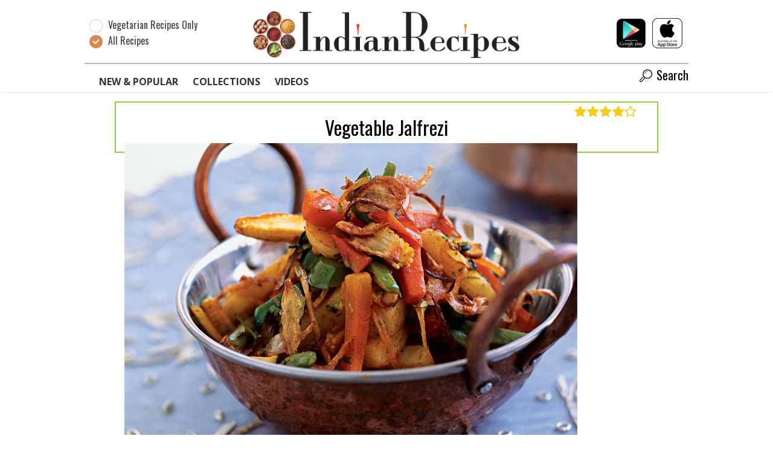

--- FILE ---
content_type: text/html; charset=utf-8
request_url: https://indianrecipes.com/recipe/Vegetable-Jalfrezi_viH1
body_size: 3586
content:
<!DOCTYPE html>
<html lang="en">
  <head>
    <meta charset="utf-8">
    <title>Vegetable Jalfrezi | IndianRecipes.com
    </title>
    <link rel="icon" type="image/png" href="/static/icon.png">
    <meta name="viewport" content="width=device-width, initial-scale=1.0">

    <script>window.ga=window.ga||function(){(ga.q=ga.q||[]).push(arguments)};ga.l=+new Date;
ga('create', 'UA-101939311-1', 'auto');
ga('send', 'pageview');
    </script>

    <script async src="https://www.google-analytics.com/analytics.js"></script>
    <link rel="stylesheet" media="all" href="/static/styles.css">
<meta property="indianrecipes:id" content="viH1"/>
<meta content="en_US" property="og:locale"/>
<meta name="keywords" content="Indian,Vegetarian,Curries &amp; Gravies,North Indian"/>
<meta name="copyright" content="Copyright (c) 2026 IndianRecipes.com"/>
<link rel="canonical" href="https://indianrecipes.com/recipe/Vegetable-Jalfrezi_viH1"/>
<meta name="twitter:card" content="summary_large_image"/>
<meta name="twitter:site" content="@indianrecipesco"/>
<meta name="twitter:title" content="Vegetable Jalfrezi"/>
<meta name="twitter:image" content="https://lh3.googleusercontent.com/wJxWcXyio2BfmTn5hwVDO62M4bx-k5ypG-U2EKWAy_6w2mUgPMTINOit1RBphUSid49-Gqq6nDyGSrbiG0kBcDIjmEzIOtLQyQ"/>
<meta property="og:title" content="Vegetable Jalfrezi"/>
<meta property="og:type" content="website"/>
<meta property="og:site_name" content="IndianRecipes.com"/>
<meta property="og:url" content="https://indianrecipes.com/recipe/Vegetable-Jalfrezi_viH1"/>
<meta property="og:image" content="https://lh3.googleusercontent.com/wJxWcXyio2BfmTn5hwVDO62M4bx-k5ypG-U2EKWAy_6w2mUgPMTINOit1RBphUSid49-Gqq6nDyGSrbiG0kBcDIjmEzIOtLQyQ"/>
<script async="async" src="https://www.googletagservices.com/tag/js/gpt.js"></script>
<script>var googletag = googletag || {};
googletag.cmd = googletag.cmd || [];
var is_recipe_page = true;
</script>
    <script src="/static/all.js"></script>
  </head>
  <body id="recipe-page">
    <header id="top-header">
      <div id="top-header-content">
        <div class="dietary-preference">
          <form>
            <div class="radio">
              <input id="dietary-preference-veg" type="radio" name="dietary-preference" value="vegetarian">
              <label for="dietary-preference-veg"><i></i>
                <u class="ir-icon-vegetarian"></u><span>Vegetarian Recipes Only</span>
              </label>
            </div>
            <div class="radio">
              <input id="dietary-preference-non-veg" type="radio" name="dietary-preference" value="non-vegetarian" checked class="radio">
              <label for="dietary-preference-non-veg"><i></i>
                <u class="ir-icon-non-vegetarian"></u><span>All Recipes</span>
              </label>
            </div>
          </form>
        </div>
        <div class="search-btn"><i aria-hidden="true" class="ir-icon-search"></i>
        </div><i aria-hidden="true" class="ir-icon-menu menu-btn"></i>
        <div itemscope itemtype="http://schema.org/Organization"><a itemprop="url" href="https://indianrecipes.com/" class="logo big">IndianRecipes.com</a>
          <meta itemprop="name" content="IndianRecipes.com">
          <meta itemprop="logo" src="http://indianrecipes.com/static/logo-social-network.png">
        </div>
        <div class="app-links"><a href="/app-google"><img src="/static/google-play-store_50.png"></a><a href="/app-apple"><img src="/static/apple-app-store_50.png"></a>
        </div>
        <section id="top-nav-section">
          <nav id="top-nav" class="group"><a href="/" class="logo small">IndianRecipes.com</a><i aria-hidden="true" class="ir-icon-close close"></i><a href="/" class="icon">IndianRecipes.com</a><a href="/new_and_popular">New &amp; Popular</a><a href="/collections">Collections</a><a href="/videos">Videos</a>
            <div class="right">
        <div class="dietary-preference">
          <form>
            <div class="radio">
              <input id="dietary-preference-veg" type="radio" name="dietary-preference" value="vegetarian">
              <label for="dietary-preference-veg"><i></i>
                <u class="ir-icon-vegetarian"></u><span>Vegetarian Recipes Only</span>
              </label>
            </div>
            <div class="radio">
              <input id="dietary-preference-non-veg" type="radio" name="dietary-preference" value="non-vegetarian" checked class="radio">
              <label for="dietary-preference-non-veg"><i></i>
                <u class="ir-icon-non-vegetarian"></u><span>All Recipes</span>
              </label>
            </div>
          </form>
        </div>
              <div class="search-btn"><i aria-hidden="true" class="ir-icon-search"></i>Search
              </div>
            </div>
          </nav>
        </section>
      </div>
    </header>
    <main id="main-content">
<div id="fixed-ad-cover">
  <div id="fixed-ad">
    <script>googletag.cmd.push(function() { googletag.display('fixed-ad'); });</script>
  </div>
</div>
<div id="print-btns"><a href="#" class="print-btn">Print</a><a href="#" class="cancel-btn">Cancel</a>
</div>
<div id="core">
  <div itemscope="itemscope" itemtype="http://schema.org/Recipe">
    <meta itemprop="mainEntityOfPage" content="True"/>
    <meta itemprop="url" content="https://indianrecipes.com/recipe/Vegetable-Jalfrezi_viH1"/>
    <meta itemprop="image" content="https://lh3.googleusercontent.com/wJxWcXyio2BfmTn5hwVDO62M4bx-k5ypG-U2EKWAy_6w2mUgPMTINOit1RBphUSid49-Gqq6nDyGSrbiG0kBcDIjmEzIOtLQyQ"/>
    <meta itemprop="datePublished"/>
    <meta itemprop="inLanguage" content="en_US"/>
    <meta itemprop="keywords" content="Indian,Vegetarian,Curries &amp; Gravies,North Indian"/>
    <div id="recipe-header">
      <h1 itemprop="name">Vegetable Jalfrezi
      </h1><i role="img" alt="vegetarian" class="ir-icon-vegetarian"></i>
      <hr/>
<div itemprop="aggregateRating" itemscope="itemscope" itemtype="http://schema.org/AggregateRating" class="stars stars-4"><i class="ir-icon-null"></i><i class="ir-icon-null"></i><i class="ir-icon-null"></i><i class="ir-icon-null"></i><i class="ir-icon-null"></i>
  <meta itemprop="ratingValue" content="4"/>
  <meta itemprop="ratingCount" content="1"/>
  <meta itemprop="bestRating" content="5"/>
  <meta itemprop="worstRating" content="0"/>
</div>
      <div class="rating">
        <button class="emoticon-in-love"></button>
        <button class="emoticon-mad"></button>
      </div>
    </div>
    <picture id="image">
      <source media="(min-width: 1024px)" srcset="//lh3.googleusercontent.com/wJxWcXyio2BfmTn5hwVDO62M4bx-k5ypG-U2EKWAy_6w2mUgPMTINOit1RBphUSid49-Gqq6nDyGSrbiG0kBcDIjmEzIOtLQyQ=s750"></source>
      <source media="(min-width: 768px)" srcset="//lh3.googleusercontent.com/wJxWcXyio2BfmTn5hwVDO62M4bx-k5ypG-U2EKWAy_6w2mUgPMTINOit1RBphUSid49-Gqq6nDyGSrbiG0kBcDIjmEzIOtLQyQ=s600"></source>
      <source media="(min-width: 425px)" srcset="//lh3.googleusercontent.com/wJxWcXyio2BfmTn5hwVDO62M4bx-k5ypG-U2EKWAy_6w2mUgPMTINOit1RBphUSid49-Gqq6nDyGSrbiG0kBcDIjmEzIOtLQyQ=s400"></source>
      <source media="(min-width: 360px)" srcset="//lh3.googleusercontent.com/wJxWcXyio2BfmTn5hwVDO62M4bx-k5ypG-U2EKWAy_6w2mUgPMTINOit1RBphUSid49-Gqq6nDyGSrbiG0kBcDIjmEzIOtLQyQ=s340"></source>
      <source media="(min-width: 320px)" srcset="//lh3.googleusercontent.com/wJxWcXyio2BfmTn5hwVDO62M4bx-k5ypG-U2EKWAy_6w2mUgPMTINOit1RBphUSid49-Gqq6nDyGSrbiG0kBcDIjmEzIOtLQyQ=s280"></source>
      <source media="(min-width: 0)" srcset="//lh3.googleusercontent.com/wJxWcXyio2BfmTn5hwVDO62M4bx-k5ypG-U2EKWAy_6w2mUgPMTINOit1RBphUSid49-Gqq6nDyGSrbiG0kBcDIjmEzIOtLQyQ=s225"></source><img src="//lh3.googleusercontent.com/wJxWcXyio2BfmTn5hwVDO62M4bx-k5ypG-U2EKWAy_6w2mUgPMTINOit1RBphUSid49-Gqq6nDyGSrbiG0kBcDIjmEzIOtLQyQ=s225" alt="Vegetable Jalfrezi"/>
    </picture>
    <hr id="header-hr"/>
    <div class="actions">
      <div class="share"><a href="https://www.facebook.com/dialog/share?app_id=1503559006370217&amp;display=popup&amp;href=http%3A%2F%2Findianrecipes.com%2Frecipe%2FVegetable-Jalfrezi_viH1" class="ir-icon-facebook"></a><a href="https://twitter.com/intent/tweet?url=http%3A%2F%2Findianrecipes.com%2Frecipe%2FVegetable-Jalfrezi_viH1&amp;text=Vegetable%20Jalfrezi%20-%20IndianRecipes.com" class="ir-icon-twitter"></a><a href="https://www.pinterest.com/pin/create/button/?url=http%3A%2F%2Findianrecipes.com%2Frecipe%2FVegetable-Jalfrezi_viH1&amp;media=%2F%2Flh3.googleusercontent.com%2FwJxWcXyio2BfmTn5hwVDO62M4bx-k5ypG-U2EKWAy_6w2mUgPMTINOit1RBphUSid49-Gqq6nDyGSrbiG0kBcDIjmEzIOtLQyQ&amp;description=Vegetable%20Jalfrezi%20-%20IndianRecipes.com" class="ir-icon-pinterest"></a><a href="https://plus.google.com/share?url=http%3A%2F%2Findianrecipes.com%2Frecipe%2FVegetable-Jalfrezi_viH1" class="ir-icon-gplus"></a><a href="/cdn-cgi/l/email-protection#[base64]" class="ir-icon-mail"></a>
      </div>
      <div class="print"><a href="#print"><i class="ir-icon-print"></i>Print</a>
      </div>
    </div>
    <div id="instructions-cover">
      <div class="instructions">
        <h2>Ingredients</h2>
        <ul>
          <li>
            <label>
              <input type="checkbox" name="recipe-line[1,1]" id="recipe-line[1,1]"/><i></i><span itemprop="recipeIngredient">
&bull;
<strong>Peas</strong> - ½ cup
</span>
            </label>
          </li>
          <li>
            <label>
              <input type="checkbox" name="recipe-line[2,1]" id="recipe-line[2,1]"/><i></i><span itemprop="recipeIngredient">
&bull;
<strong>Carrot</strong> - 1
</span>
            </label>
          </li>
          <li>
            <label>
              <input type="checkbox" name="recipe-line[3,1]" id="recipe-line[3,1]"/><i></i><span itemprop="recipeIngredient">
&bull;
<strong>Beetroot</strong> - 1
</span>
            </label>
          </li>
          <li>
            <label>
              <input type="checkbox" name="recipe-line[4,1]" id="recipe-line[4,1]"/><i></i><span itemprop="recipeIngredient">
&bull;
<strong>Beans</strong> - ¼ cup
</span>
            </label>
          </li>
          <li>
            <label>
              <input type="checkbox" name="recipe-line[5,1]" id="recipe-line[5,1]"/><i></i><span itemprop="recipeIngredient">
&bull;
<strong>Potato</strong> - 1
</span>
            </label>
          </li>
          <li>
            <label>
              <input type="checkbox" name="recipe-line[6,1]" id="recipe-line[6,1]"/><i></i><span itemprop="recipeIngredient">
&bull;
<strong>Cabbage</strong> - ½
</span>
            </label>
          </li>
          <li>
            <label>
              <input type="checkbox" name="recipe-line[7,1]" id="recipe-line[7,1]"/><i></i><span itemprop="recipeIngredient">
&bull;
<strong>Salt</strong> - as required
</span>
            </label>
          </li>
          <li>
            <label>
              <input type="checkbox" name="recipe-line[8,1]" id="recipe-line[8,1]"/><i></i><span itemprop="recipeIngredient">
&bull;
<strong>Curd (fresh)</strong> - 2 cups
</span>
            </label>
          </li>
          <li>
            <label>
              <input type="checkbox" name="recipe-line[9,1]" id="recipe-line[9,1]"/><i></i><span itemprop="recipeIngredient">
&bull;
<strong>Oil</strong> - 2 tablespoons
</span>
            </label>
          </li>
          <li>
            <label>
              <input type="checkbox" name="recipe-line[10,1]" id="recipe-line[10,1]"/><i></i><span itemprop="recipeIngredient">
&bull;
<strong>Cardamoms</strong> - 3
</span>
            </label>
          </li>
          <li>
            <label>
              <input type="checkbox" name="recipe-line[11,1]" id="recipe-line[11,1]"/><i></i><span itemprop="recipeIngredient">
&bull;
<strong>Cinnamon</strong> - 3
</span>
            </label>
          </li>
          <li>
            <label>
              <input type="checkbox" name="recipe-line[12,1]" id="recipe-line[12,1]"/><i></i><span itemprop="recipeIngredient">
&bull;
<strong>Garlic (separated &amp; peeled)</strong> - 2 flakes
</span>
            </label>
          </li>
          <li>
            <label>
              <input type="checkbox" name="recipe-line[13,1]" id="recipe-line[13,1]"/><i></i><span itemprop="recipeIngredient">
&bull;
<strong>Turmeric powder</strong> - ½ teaspoon
</span>
            </label>
          </li>
          <li>
            <label>
              <input type="checkbox" name="recipe-line[14,1]" id="recipe-line[14,1]"/><i></i><span itemprop="recipeIngredient">
&bull;
<strong>Green chillies</strong> - 4
</span>
            </label>
          </li>
          <li>
            <label>
              <input type="checkbox" name="recipe-line[15,1]" id="recipe-line[15,1]"/><i></i><span itemprop="recipeIngredient">
&bull;
<strong>Chilly powder</strong> - 1 teaspoon
</span>
            </label>
          </li>
          <li>
            <label>
              <input type="checkbox" name="recipe-line[16,1]" id="recipe-line[16,1]"/><i></i><span itemprop="recipeIngredient">
&bull;
<strong>Coconut extract</strong> - ½ cup
</span>
            </label>
          </li>
          <li>
            <label>
              <input type="checkbox" name="recipe-line[17,1]" id="recipe-line[17,1]"/><i></i><span itemprop="recipeIngredient">
&bull;
<strong>Coriander leaves</strong> - a little
</span>
            </label>
          </li>
        </ul>
        <hr/>
        <h2>Method</h2>
        <ul>
          <li>
            <label>
              <input type="checkbox" name="recipe-line[1,2]" id="recipe-line[1,2]"/><i></i><span itemprop="recipeInstructions">1. 
<mark>Wash</mark> and <mark>cut</mark> <strong>vegetables</strong> into desired size.
</span>
            </label>
          </li>
          <li>
            <label>
              <input type="checkbox" name="recipe-line[2,2]" id="recipe-line[2,2]"/><i></i><span itemprop="recipeInstructions">2. 
<mark>Cook</mark> with just enough <strong>water</strong>. (Pressure <mark>cook</mark> until one whistle directly in cooker. <mark>Strain</mark> <strong>water</strong> and use as required)
</span>
            </label>
          </li>
          <li>
            <label>
              <input type="checkbox" name="recipe-line[3,2]" id="recipe-line[3,2]"/><i></i><span itemprop="recipeInstructions">3. 
<mark>Heat</mark> <strong>oil</strong> in a <mark>frying</mark> pan, <mark>fry</mark> <strong>cardamom</strong>, <strong>cinnamon</strong>, <strong>garlic</strong> and <mark>cut</mark> <strong>chillies</strong>.
</span>
            </label>
          </li>
          <li>
            <label>
              <input type="checkbox" name="recipe-line[4,2]" id="recipe-line[4,2]"/><i></i><span itemprop="recipeInstructions">4. 
<mark>Add</mark> <strong>vegetables</strong> along with <strong>chilly powder</strong>, <strong>salt</strong>, <strong>coconut extract</strong> and <strong>curds</strong>.
</span>
            </label>
          </li>
          <li>
            <label>
              <input type="checkbox" name="recipe-line[5,2]" id="recipe-line[5,2]"/><i></i><span itemprop="recipeInstructions">5. 
<mark>Simmer</mark> for 10 minutes.
</span>
            </label>
          </li>
          <li>
            <label>
              <input type="checkbox" name="recipe-line[6,2]" id="recipe-line[6,2]"/><i></i><span itemprop="recipeInstructions">6. 
Garnish with <mark>cut</mark> <strong>coriander leaves</strong> and <mark>serve</mark> hot.
</span>
            </label>
          </li>
        </ul>
        <hr/>
        <h2>Variation</h2>
        <ul>
          <li>
            <label>
              <input type="checkbox" name="recipe-line[1,3]" id="recipe-line[1,3]"/><i></i><span itemprop="recipeInstructions">
&bull;
<mark>Fry</mark> <strong>green chillies</strong> and poppy <strong>seeds</strong> in little <strong>oil</strong>.
</span>
            </label>
          </li>
          <li>
            <label>
              <input type="checkbox" name="recipe-line[2,3]" id="recipe-line[2,3]"/><i></i><span itemprop="recipeInstructions">
&bull;
<mark>Grind</mark> it along with little <strong>coconut</strong>, onion, 1 tomato, few <strong>garlic</strong> flakes and little ginger.
</span>
            </label>
          </li>
          <li>
            <label>
              <input type="checkbox" name="recipe-line[3,3]" id="recipe-line[3,3]"/><i></i><span itemprop="recipeInstructions">
&bull;
<mark>Fry</mark> onions and then <mark>add</mark> <strong>ground paste</strong>.
</span>
            </label>
          </li>
          <li>
            <label>
              <input type="checkbox" name="recipe-line[4,3]" id="recipe-line[4,3]"/><i></i><span itemprop="recipeInstructions">
&bull;
When it smells good <mark>add</mark> cooked <strong>vegetable</strong> and <strong>salt</strong>. <mark>Cook</mark> until done.
</span>
            </label>
          </li>
        </ul>
      </div>
      <div id="right-ad">
        <script data-cfasync="false" src="/cdn-cgi/scripts/5c5dd728/cloudflare-static/email-decode.min.js"></script><script>googletag.cmd.push(function() { googletag.display('right-ad'); });</script>
      </div>
    </div>
    <div class="tags">
      <h3>Collections:</h3>
      <dl class="tags">
        <dt itemprop="recipeCategory"><a href="/collection/Vegetarian">Vegetarian</a>
        </dt>
        <dt itemprop="recipeCategory"><a href="/collection/Curries%20%26%20Gravies">Curries &amp; Gravies</a>
        </dt>
        <dt itemprop="recipeCategory"><a href="/collection/North%20Indian">North Indian</a>
        </dt>
      </dl>
    </div>
    <div id="print-copyright"></div>
  </div>
</div>
    </main>
    <div id="search-overlay">
      <div class="container"><i aria-hidden="true" class="ir-icon-close close"></i>
        <div class="box">
          <form method="get" action="/search">
            <input type="input" autocomplete="off" name="q" placeholder="Find A Recipe"><i aria-hidden="true" class="ir-icon-search"></i>
            <button type="submit" value="Submit Search" tabindex="-1"></button>
            <Search></Search>
            <ul class="suggestions"></ul>
          </form>
        </div>
      </div>
    </div>
    <div id="load-overlay">
      <div class="spinner"></div>
    </div>
    <footer id="footer">
      <div class="cover">
        <div class="copyright">Copyright 2026 IndianRecipes.com all rights reserved.</div>
        <ul class="links list-inline">
          <li><a href="/privacy_policy">Privacy Policy</a>
          </li>
        </ul>
      </div>
    </footer>
  <script defer src="https://static.cloudflareinsights.com/beacon.min.js/vcd15cbe7772f49c399c6a5babf22c1241717689176015" integrity="sha512-ZpsOmlRQV6y907TI0dKBHq9Md29nnaEIPlkf84rnaERnq6zvWvPUqr2ft8M1aS28oN72PdrCzSjY4U6VaAw1EQ==" data-cf-beacon='{"version":"2024.11.0","token":"9f3df8d2caf14084b31eaeff885dffec","r":1,"server_timing":{"name":{"cfCacheStatus":true,"cfEdge":true,"cfExtPri":true,"cfL4":true,"cfOrigin":true,"cfSpeedBrain":true},"location_startswith":null}}' crossorigin="anonymous"></script>
</body>
</html>

--- FILE ---
content_type: text/html; charset=utf-8
request_url: https://www.google.com/recaptcha/api2/aframe
body_size: 269
content:
<!DOCTYPE HTML><html><head><meta http-equiv="content-type" content="text/html; charset=UTF-8"></head><body><script nonce="NjXBBuEjCRyMBATTkSEr4w">/** Anti-fraud and anti-abuse applications only. See google.com/recaptcha */ try{var clients={'sodar':'https://pagead2.googlesyndication.com/pagead/sodar?'};window.addEventListener("message",function(a){try{if(a.source===window.parent){var b=JSON.parse(a.data);var c=clients[b['id']];if(c){var d=document.createElement('img');d.src=c+b['params']+'&rc='+(localStorage.getItem("rc::a")?sessionStorage.getItem("rc::b"):"");window.document.body.appendChild(d);sessionStorage.setItem("rc::e",parseInt(sessionStorage.getItem("rc::e")||0)+1);localStorage.setItem("rc::h",'1768838905421');}}}catch(b){}});window.parent.postMessage("_grecaptcha_ready", "*");}catch(b){}</script></body></html>

--- FILE ---
content_type: text/plain
request_url: https://www.google-analytics.com/j/collect?v=1&_v=j102&a=1573223629&t=pageview&_s=1&dl=https%3A%2F%2Findianrecipes.com%2Frecipe%2FVegetable-Jalfrezi_viH1&ul=en-us%40posix&dt=Vegetable%20Jalfrezi%20%7C%20IndianRecipes.com&sr=1280x720&vp=1280x720&_u=IEBAAEABAAAAACAAI~&jid=558392687&gjid=724150703&cid=2089328605.1768838903&tid=UA-101939311-1&_gid=1203544835.1768838903&_r=1&_slc=1&z=1488743625
body_size: -451
content:
2,cG-NWWC4NPFQP